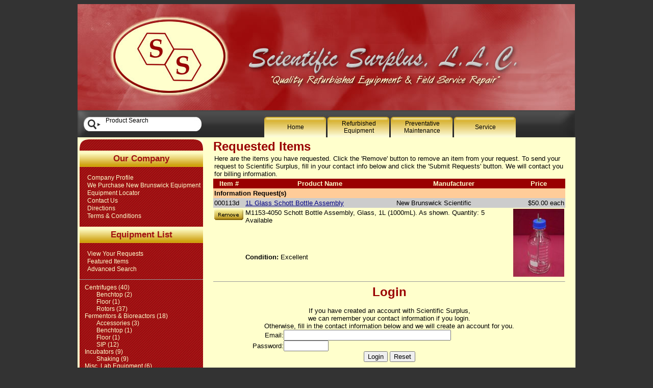

--- FILE ---
content_type: text/html
request_url: http://scientific-surplus.com/requests.asp
body_size: 5340
content:

<script language="javascript" src="../include/client/library.js"></script>



  <!DOCTYPE HTML PUBLIC "-//W3C//DTD HTML 4.01 Transitional//EN"
"http://www.w3.org/TR/html4/loose.dtd">
<html xmlns="http://www.w3.org/1999/xhtml" lang="en-US">
<head>
  <title>Scientific Surplus: We buy, sell and refurbish lab equipment such as 
	fermenters, shakers and centrifuges.</title>
  <meta http-equiv="content-type" content="text/html; charset=utf-8"/>
  <meta name="Author" content="NetProfits Internet Consulting">
  <meta name="description" content="">
  <meta name="keywords" content="">
  <link rel="stylesheet" type="text/css" href="stylesnew.css"/>

  <script language="JavaScript" type="text/JavaScript">
  <!--
    function ClearFormFld(fld) {
     if (fld.value == "Product Search") fld.value = "";
    }
  //-->
  </script>
</head>

<script Language="JavaScript"><!--
function FormValidatorLogin(theForm)
{

  if (theForm.Email.value == "")
  {
    alert("Please enter a value for the \"Email\" field.");
    theForm.Email.focus();
    return (false);
  }

  if (theForm.Email.value.length < 6)
  {
    alert("Please enter at least 6 characters in the \"Email\" field.");
    theForm.Email.focus();
    return (false);
  }

  if (theForm.Email.value.length > 50)
  {
    alert("Please enter at most 50 characters in the \"Email\" field.");
    theForm.Email.focus();
    return (false);
  }

  if (theForm.Password.value == "")
  {
    alert("Please enter a value for the \"Password\" field.");
    theForm.Password.focus();
    return (false);
  }

  if (theForm.Password.value.length < 5)
  {
    alert("Please enter at least 5 characters in the \"Password\" field.");
    theForm.Password.focus();
    return (false);
  }

  if (theForm.Password.value.length > 10)
  {
    alert("Please enter at most 10 characters in the \"Password\" field.");
    theForm.Password.focus();
    return (false);
  }
  return (true);
}
//--></script>

<script Language="JavaScript"><!--
function FormValidator(theForm)
{

  if (theForm.FirstName.value == "")
  {
    alert("Please enter a value for the \"First Name\" field.");
    theForm.FirstName.focus();
    return (false);
  }

  if (theForm.LastName.value == "")
  {
    alert("Please enter a value for the \"Last Name\" field.");
    theForm.LastName.focus();
    return (false);
  }

  if (theForm.Company.value == "")
  {
    alert("Please enter a value for the \"Company\" field.");
    theForm.Company.focus();
    return (false);
  }

  if (theForm.Position.value == "")
  {
    alert("Please enter a value for the \"Position\" field.");
    theForm.Position.focus();
    return (false);
  }

  if (theForm.Email.value == "")
  {
    alert("Please enter a value for the \"Email\" field.");
    theForm.Email.focus();
    return (false);
  }

  if (theForm.Password.value.length < 5)
  {
    alert("Please enter at least 5 characters in the \"Password\" field.");
    theForm.Password.focus();
    return (false);
  }

  if (theForm.Address.value == "")
  {
    alert("Please enter a value for the \"Address\" field.");
    theForm.Address.focus();
    return (false);
  }

  if (theForm.City.value == "")
  {
    alert("Please enter a value for the \"City\" field.");
    theForm.City.focus();
    return (false);
  }

  if (theForm.State.value == "")
  {
    alert("Please enter a value for the \"State\" field.");
    theForm.State.focus();
    return (false);
  }

  if (theForm.Zipcode.value == "")
  {
    alert("Please enter a value for the \"ZipCode\" field.");
    theForm.Zipcode.focus();
    return (false);
  }

  if (theForm.Fax.value == "")
  {
    alert("Please enter a value for the \"Fax\" field.");
    theForm.Fax.focus();
    return (false);
  }
  return (true);
}
//--></script>
  
<body>

<table align="center" border="0" width="975px" id="table1" cellspacing="0" cellpadding="0">
	<tr>
		<td id="banner" colspan="2">
		<img border="0" src="images/bannernew.jpg" width="975" height="208"></td>
	</tr>
	<tr>
		<td id="nav" colspan="3">
      <div align="center" id="topNav">
        <div align="center">
			<table border="0" width="975" id="navTable" cellspacing="0" height="53">
				<tr>
				  <td style="background:url(images/Search.jpg) no-repeat center center;text-align:center;width:250px;">
            <form method="POST" action="prodlist.asp?Cmd=12" name="formsearch">
              <input style="border:0;background-color:transparent;width:35px;height:35px;" type="submit" value=" " id="submit1" name="submit1">
              <input style="border:0;background-color:transparent;font-size:12px;" class="" type="text" id="Search" name="Search" size="25" maxlength="25" value="Product Search" onfocus="ClearFormFld(this);">
            </form>
				  </td>
				  <td style="width:110px"></td>
					<td class="nav1"><a href="default.asp">Home</a></td>
					<td class="nav1"><a href="refurbishedequipment.asp">Refurbished<br>Equipment</a></td>
					<td class="nav1"><a href="preventativemaintenance.asp">Preventative<br>Maintenance</a></td>
					<td class="nav1"><a href="service.asp">Service</a></td>
					<td style="width:110px"></td>
				</tr>
			</table>
		</div>
      </div>
		</td>
	</tr>
	<tr>
		<td id="spaceTop" colspan="2"></td>
	</tr>
	<tr>
		<td id="leftTableCell">
  		<div id="leftCol">
    		<img border="0" src="images/leftcoltop.jpg" width="242" height="22">
    		<div id="leftNav">
      		<h3>Our Company</h3>
          <ul>
            <li><a href="companyprofile.asp">Company Profile</a></li>
            <li><a href="wepurchaseequipment.asp">We Purchase New Brunswick Equipment</a></li>
            <li><a href="equipmentrequest.asp">Equipment Locator</a></li>
            <li><a href="contactus.asp">Contact Us</a></li>
            <li><a href="directions.asp">Directions</a></li>
            <li><a href="terms.asp">Terms &amp; Conditions</a></li>
          </ul>

          <!-- tblstart.htm - page title & left nav bar and start content cell -->
          <!-- set the page title in sPgTitle variable before this include file for displaying correct nav bar -->
          
          <h3>Equipment List</h3>
          <ul>
            
            <li><a href="requests.asp">View Your Requests</a></li>
            
            <li><a href="prodlist.asp?Cmd=11">Featured Items</a></li>
            <li><a href="search.asp">Advanced Search</a></li>
            <!--
    		    <li><a href="requests.asp?List=1">
    		    Hide 
    		    Equipment List</a></li>
    		    -->
          </ul>
          <hr size=1>
            <div style="margin-left: 10px;">
            <table border="0" width="100%" cellspacing="0" cellpadding="0">
              <tr>
                <td width="20"><img border="0" src="images/is_single_pixel_gif.gif" width="1" height="1"></td>
                <td width="180"><img border="0" src="images/is_single_pixel_gif.gif" width="1" height="1"></td>
              </tr>
              
                <tr>
                
                <td onclick="document.location='prodlist.asp?CID=10&Cat=Centrifuges'" onMouseOver="document.all.CatCell1.className='btnHilited'" onMouseOut="document.all.CatCell1.className='btnNormal'" ID="CatCell1" class=btnNormal colspan=2>
                  <a class=linknormal href="prodlist.asp?CID=10&Cat=Centrifuges">Centrifuges (40)</a>
                </td>
                </tr>
                
                <tr>
                <td></td>
                <td onclick="document.location='prodlist.asp?CID=10&Cat=Centrifuges&SID=31&SubCat=Benchtop'" onMouseOver="document.all.CatCell2.className='btnHilited'" onMouseOut="document.all.CatCell2.className='btnNormal'" ID="CatCell2" class=btnNormal >
                  <a class=linknormal href="prodlist.asp?CID=10&Cat=Centrifuges&SID=31&SubCat=Benchtop">Benchtop (2)</a>
                </td>
                </tr>
                
                <tr>
                <td></td>
                <td onclick="document.location='prodlist.asp?CID=10&Cat=Centrifuges&SID=32&SubCat=Floor'" onMouseOver="document.all.CatCell3.className='btnHilited'" onMouseOut="document.all.CatCell3.className='btnNormal'" ID="CatCell3" class=btnNormal >
                  <a class=linknormal href="prodlist.asp?CID=10&Cat=Centrifuges&SID=32&SubCat=Floor">Floor (1)</a>
                </td>
                </tr>
                
                <tr>
                <td></td>
                <td onclick="document.location='prodlist.asp?CID=10&Cat=Centrifuges&SID=34&SubCat=Rotors'" onMouseOver="document.all.CatCell4.className='btnHilited'" onMouseOut="document.all.CatCell4.className='btnNormal'" ID="CatCell4" class=btnNormal >
                  <a class=linknormal href="prodlist.asp?CID=10&Cat=Centrifuges&SID=34&SubCat=Rotors">Rotors (37)</a>
                </td>
                </tr>
                
                <tr>
                
                <td onclick="document.location='prodlist.asp?CID=8&Cat=Fermentors+%26+Bioreactors'" onMouseOver="document.all.CatCell5.className='btnHilited'" onMouseOut="document.all.CatCell5.className='btnNormal'" ID="CatCell5" class=btnNormal colspan=2>
                  <a class=linknormal href="prodlist.asp?CID=8&Cat=Fermentors+%26+Bioreactors">Fermentors & Bioreactors (18)</a>
                </td>
                </tr>
                
                <tr>
                <td></td>
                <td onclick="document.location='prodlist.asp?CID=8&Cat=Fermentors+%26+Bioreactors&SID=40&SubCat=Accessories'" onMouseOver="document.all.CatCell6.className='btnHilited'" onMouseOut="document.all.CatCell6.className='btnNormal'" ID="CatCell6" class=btnNormal >
                  <a class=linknormal href="prodlist.asp?CID=8&Cat=Fermentors+%26+Bioreactors&SID=40&SubCat=Accessories">Accessories (3)</a>
                </td>
                </tr>
                
                <tr>
                <td></td>
                <td onclick="document.location='prodlist.asp?CID=8&Cat=Fermentors+%26+Bioreactors&SID=31&SubCat=Benchtop'" onMouseOver="document.all.CatCell7.className='btnHilited'" onMouseOut="document.all.CatCell7.className='btnNormal'" ID="CatCell7" class=btnNormal >
                  <a class=linknormal href="prodlist.asp?CID=8&Cat=Fermentors+%26+Bioreactors&SID=31&SubCat=Benchtop">Benchtop (1)</a>
                </td>
                </tr>
                
                <tr>
                <td></td>
                <td onclick="document.location='prodlist.asp?CID=8&Cat=Fermentors+%26+Bioreactors&SID=32&SubCat=Floor'" onMouseOver="document.all.CatCell8.className='btnHilited'" onMouseOut="document.all.CatCell8.className='btnNormal'" ID="CatCell8" class=btnNormal >
                  <a class=linknormal href="prodlist.asp?CID=8&Cat=Fermentors+%26+Bioreactors&SID=32&SubCat=Floor">Floor (1)</a>
                </td>
                </tr>
                
                <tr>
                <td></td>
                <td onclick="document.location='prodlist.asp?CID=8&Cat=Fermentors+%26+Bioreactors&SID=38&SubCat=SIP'" onMouseOver="document.all.CatCell9.className='btnHilited'" onMouseOut="document.all.CatCell9.className='btnNormal'" ID="CatCell9" class=btnNormal >
                  <a class=linknormal href="prodlist.asp?CID=8&Cat=Fermentors+%26+Bioreactors&SID=38&SubCat=SIP">SIP (12)</a>
                </td>
                </tr>
                
                <tr>
                
                <td onclick="document.location='prodlist.asp?CID=13&Cat=Incubators'" onMouseOver="document.all.CatCell10.className='btnHilited'" onMouseOut="document.all.CatCell10.className='btnNormal'" ID="CatCell10" class=btnNormal colspan=2>
                  <a class=linknormal href="prodlist.asp?CID=13&Cat=Incubators">Incubators (9)</a>
                </td>
                </tr>
                
                <tr>
                <td></td>
                <td onclick="document.location='prodlist.asp?CID=13&Cat=Incubators&SID=35&SubCat=Shaking'" onMouseOver="document.all.CatCell11.className='btnHilited'" onMouseOut="document.all.CatCell11.className='btnNormal'" ID="CatCell11" class=btnNormal >
                  <a class=linknormal href="prodlist.asp?CID=13&Cat=Incubators&SID=35&SubCat=Shaking">Shaking (9)</a>
                </td>
                </tr>
                
                <tr>
                
                <td onclick="document.location='prodlist.asp?CID=12&Cat=Misc%2E+Lab+Equipment'" onMouseOver="document.all.CatCell12.className='btnHilited'" onMouseOut="document.all.CatCell12.className='btnNormal'" ID="CatCell12" class=btnNormal colspan=2>
                  <a class=linknormal href="prodlist.asp?CID=12&Cat=Misc%2E+Lab+Equipment">Misc. Lab Equipment (6)</a>
                </td>
                </tr>
                
                <tr>
                <td></td>
                <td onclick="document.location='prodlist.asp?CID=12&Cat=Misc%2E+Lab+Equipment&SID=40&SubCat=Accessories'" onMouseOver="document.all.CatCell13.className='btnHilited'" onMouseOut="document.all.CatCell13.className='btnNormal'" ID="CatCell13" class=btnNormal >
                  <a class=linknormal href="prodlist.asp?CID=12&Cat=Misc%2E+Lab+Equipment&SID=40&SubCat=Accessories">Accessories (5)</a>
                </td>
                </tr>
                
                <tr>
                <td></td>
                <td onclick="document.location='prodlist.asp?CID=12&Cat=Misc%2E+Lab+Equipment&SID=44&SubCat=Other+Misc%2E+Items'" onMouseOver="document.all.CatCell14.className='btnHilited'" onMouseOut="document.all.CatCell14.className='btnNormal'" ID="CatCell14" class=btnNormal >
                  <a class=linknormal href="prodlist.asp?CID=12&Cat=Misc%2E+Lab+Equipment&SID=44&SubCat=Other+Misc%2E+Items">Other Misc. Items (1)</a>
                </td>
                </tr>
                
                <tr>
                
                <td onclick="document.location='prodlist.asp?CID=9&Cat=Shakers%2FMixers'" onMouseOver="document.all.CatCell15.className='btnHilited'" onMouseOut="document.all.CatCell15.className='btnNormal'" ID="CatCell15" class=btnNormal colspan=2>
                  <a class=linknormal href="prodlist.asp?CID=9&Cat=Shakers%2FMixers">Shakers/Mixers (12)</a>
                </td>
                </tr>
                
                <tr>
                <td></td>
                <td onclick="document.location='prodlist.asp?CID=9&Cat=Shakers%2FMixers&SID=31&SubCat=Benchtop'" onMouseOver="document.all.CatCell16.className='btnHilited'" onMouseOut="document.all.CatCell16.className='btnNormal'" ID="CatCell16" class=btnNormal >
                  <a class=linknormal href="prodlist.asp?CID=9&Cat=Shakers%2FMixers&SID=31&SubCat=Benchtop">Benchtop (11)</a>
                </td>
                </tr>
                
                <tr>
                
                <td onclick="document.location='prodlist.asp?CID=24&Cat=Water+Baths'" onMouseOver="document.all.CatCell17.className='btnHilited'" onMouseOut="document.all.CatCell17.className='btnNormal'" ID="CatCell17" class=btnNormal colspan=2>
                  <a class=linknormal href="prodlist.asp?CID=24&Cat=Water+Baths">Water Baths (4)</a>
                </td>
                </tr>
                
                <tr>
                <td></td>
                <td onclick="document.location='prodlist.asp?CID=24&Cat=Water+Baths&SID=46&SubCat=Shaking+Water+Bath'" onMouseOver="document.all.CatCell18.className='btnHilited'" onMouseOut="document.all.CatCell18.className='btnNormal'" ID="CatCell18" class=btnNormal >
                  <a class=linknormal href="prodlist.asp?CID=24&Cat=Water+Baths&SID=46&SubCat=Shaking+Water+Bath">Shaking Water Bath (4)</a>
                </td>
                </tr>
                
            </table>
            </div>
          
        </div>
      </div>
		</td>

		<td id="content">
       <h1>Requested Items</h1>

   <table border="0" cellpadding="2" cellspacing="0" width="100%">
     <tr>
       <td colspan="4">
         Here are the items you have requested. Click the &#39;Remove&#39; button to 
			remove an item from your request. To send your request to Scientific 
			Surplus, fill in your contact info below and click the &#39;Submit 
			Requests&#39; button. We will contact you for billing information.
       </td>
     </tr>
     <tr>
       <th>Item #</th>
       <th>Product Name</th>
       <th>Manufacturer</th>
       <th width="100">Price</th>
     </tr>

     
         <tr class="cellSubHead">
           <td colspan="4"><div class="textSubHead">
           
           Information Request(s)
           
           </div>
           </td>
         </tr>
         
      <tr class="RowColor2">
		    <td>000113d</td>
		    <td><a href="prodlist.asp?Cmd=2&amp;ProductID=919">1L Glass Schott Bottle Assembly</a></td>
		    <td>New Brunswick Scientific</td>
        
        <td width="100" align="right">$50.00 each</td>
        
	    </tr>

      <tr class="RowColor1">
		   <td valign="top"><a href="javascript:confirmdelete('1051808');"><img src="images/btnRemove.gif" border="0" alt="Remove" WIDTH="57" HEIGHT="22"></a></td>
		   <td colspan="2" valign="top">M1153-4050 Schott Bottle Assembly, Glass, 1L (1000mL). As shown.

Quantity: 5 Available</td>
       <td rowspan="2" align="right" width="100">
       
       <img border="0" Src="images/products/919tn.jpg">
       
       </td>
	    </tr>

      <tr class="RowColor1">
		   <td>&nbsp;</td>
		   <td valign="top"><b>Condition:</b> Excellent</td>
		   <td>&nbsp;</td>
		  </tr>
	    
   </table>

  
  <form action="requests.asp?cmd=5" method="post" name="formLogin" onsubmit="return FormValidatorLogin(this)">
  <table cellpadding="0" cellspacing="0" width="100%">
    <tr>
		  <td align="center" colspan="2"><hr size="1"></td>
		</tr>
    <tr>
		  <td align="center" colspan="2">
		    <div class="textTitle">Login</div><br>If you have created an account 
			with Scientific Surplus,<br>we can remember your contact information 
			if you login.<br>Otherwise, fill in the contact information below 
			and we will create an account for you.
		  </td>
		</tr>
    <tr>
      <td width="100%" align="center" colspan="2"></td>
    </tr>
    <tr>
      <td width="20%" align="right"><p>Email:</p></td>
      <td width="80%"><input class="fldfont" type="text" name="Email" size="40" tabindex="1" maxlength="50" value=""></td>
    </tr>
    <tr>
      <td width="20%" align="right"><p>Password:</p></td>
      <td width="80%"><input class="fldfont" type="password" name="Password" size="10" tabindex="2" maxlength="10"></td>
    </tr>
    <tr>
      <td width="100%" colspan="2" align="center">
        <input type="submit" value="Login" name="B1"> <input type="reset" value="Reset" name="B2">
      </td>
    </tr>
  </table>
  </form>
  
    <form action="requests.asp?cmd=4&CustomerID=" method="post" name="form" onsubmit="return FormValidator(this)">
    <table cellpadding="0" cellspacing="0" width="100%">
      <tr>
  		  <td align="center" colspan="2"><hr size="1"></td>
  		</tr>
      <tr>
  		  <td align="center" colspan="2"><div class="textTitle">Contact 
			Information</div></td>
  		</tr>
    
  		  <tr>
  		    <td align="right">First Name:</td>
  		    <td><input class="fldfont" type="text" id="FirstName" name="FirstName" size="40" maxlength="50"></td>
  		  </tr>
        
  		  <tr>
  		    <td align="right">Last Name:</td>
  		    <td><input class="fldfont" type="text" id="LastName" name="LastName" size="40" maxlength="50"></td>
  		  </tr>
        
  		  <tr>
  		    <td align="right">Company:</td>
  		    <td><input class="fldfont" type="text" id="Company" name="Company" size="40" maxlength="50"></td>
  		  </tr>
        
  		  <tr>
  		    <td align="right">Position:</td>
  		    <td><input class="fldfont" type="text" id="Position" name="Position" size="40" maxlength="50"></td>
  		  </tr>
        
  		  <tr>
  		    <td align="right">Email:</td>
  		    <td><input class="fldfont" type="text" id="Email" name="Email" size="40" maxlength="50"></td>
  		  </tr>
        
  		  <tr>
  		    <td align="right">Password:</td>
  		    <td><input class="fldfont" type="password" id="Password" name="Password" size="10" maxlength="10"></td>
  		  </tr>
        
  		  <tr>
  		    <td align="right">Address:</td>
  		    <td><input class="fldfont" type="text" id="Address" name="Address" size="40" maxlength="50"></td>
  		  </tr>
        
  		  <tr>
  		    <td align="right">City:</td>
  		    <td><input class="fldfont" type="text" id="City" name="City" size="30" maxlength="30"></td>
  		  </tr>
        
  		  <tr>
  		    <td align="right">State:</td>
  		    <td><input class="fldfont" type="text" id="State" name="State" size="2" maxlength="2"></td>
  		  </tr>
        
  		  <tr>
  		    <td align="right">Zipcode:</td>
  		    <td><input class="fldfont" type="text" id="Zipcode" name="Zipcode" size="10" maxlength="10"></td>
  		  </tr>
        
  		  <tr>
  		    <td align="right">Country:</td>
  		    <td><input class="fldfont" type="text" id="Country" name="Country" size="40" maxlength="50"></td>
  		  </tr>
        
  		  <tr>
  		    <td align="right">Phone:</td>
  		    <td><input class="fldfont" type="text" id="Phone" name="Phone" size="15" maxlength="15"></td>
  		  </tr>
        
  		  <tr>
  		    <td align="right">Fax:</td>
  		    <td><input class="fldfont" type="text" id="Fax" name="Fax" size="15" maxlength="15"></td>
  		  </tr>
        
  		  <tr>
  		    <td align="right"></td>
  		    <td><input type="checkbox" id="SendInfo" name="SendInfo" value="true">Send 
			me emails for updates to Scientific-Surplus.</td>
  		  </tr>
  		  
  		  <tr>
  		    <td></td>
  		    <td><input type="hidden" id="LastVisitDate" name="LastVisitDate"></td>
  		  </tr>
  
        
  		  <tr>
  		    <td></td>
  		    <td><input type="hidden" id="LastOrderDate" name="LastOrderDate"></td>
  		  </tr>
  
        
  		  <tr>
  		    <td></td>
  		    <td><input type="hidden" id="Exported" name="Exported"></td>
  		  </tr>
  
        
      <tr>
        <td colspan="2" align="center">
          <input type="hidden" id="CustomerID" name="CustomerID">
          <input type="submit" value="Submit Requests" id="btnSave" name="btnSave">
          <input type="button" value="Cancel" id="btnCancel" name="btnCancel" onClick="document.location='requests.asp';">
        </td>
      </tr>
    </table>
    </form>
    <!-- search form -->
</tr>
	<tr>
		<td id="spaceBottom" colspan="2"></td>
	</tr>
	<tr>
		<td id="footer" colspan="2">
			<table border="0" width="100%" cellpadding="0" id="footer">
			  <tr>
			    <td colspan="4"><div class="footerTitle">Scientific Surplus, LLC</div></td>
			  </tr>
			  <tr>
			    <td width="54"><img src="images/cclogos.gif" width="50" height="63"><br>
          <a title="Click for the Business Review of Scientific Surplus LLC, a Laboratory Equipment & Supplies in Hillsborough NJ" href="https://www.bbb.org/new-jersey/business-reviews/laboratory-equipment-and-supplies/scientific-surplus-llc-in-hillsborough-nj-90091588#sealclick"><img alt="Click for the BBB Business Review of this Laboratory Equipment & Supplies in Hillsborough NJ" style="border: 0;" src="https://seal-newjersey.bbb.org/seals/black-seal-96-50-whitetxt-scientificsurplusllc-90091588.png" /></a>
          </td>
			    <td width="300">
			      Main Office:<br>
			      15 Ilene Court &bull; Building 12 &bull; Unit 17&amp;18<br>
			      Hillsborough, NJ 08844<br>
			      Phone: (908)281-9991  Fax: (908)281-9561
			    </td>
			    <td width="301">
			      Massachusetts Office:<br>
			      9 Noela Ave<br>
			      Pelham, NH 03076<br>
			      Phone: (978)686-9493  Fax: (603)635-0307
			    </td>
          <td width="154">
            <a href="https://selectgcr.com/our-services/customer-assistance-program/sam-registration-and-renewal/" target="_blank"><img src="https://selectgcr.com/wp-content/uploads/2018/07/SelectGCR_SAM_Certified_Logo.png" width="150px"/></a> 
          </td>
			  </tr>
			  <tr>
			    <td colspan="4">Email: <a href="/cdn-cgi/l/email-protection#95fcfbf3fad5e6f6fcf0fbe1fcf3fcf6b8e6e0e7e5f9e0e6bbf6faf8"><span class="__cf_email__" data-cfemail="2a43444c456a5949434f445e434c434907595f585a465f5904494547">[email&#160;protected]</span></a> | Copyright 
				&copy; 2000, Scientific Surplus, LLC
        </td>
			  </tr>
			</table>	
		</td>
	</tr>
</table>

  <script data-cfasync="false" src="/cdn-cgi/scripts/5c5dd728/cloudflare-static/email-decode.min.js"></script><script defer src="https://static.cloudflareinsights.com/beacon.min.js/vcd15cbe7772f49c399c6a5babf22c1241717689176015" integrity="sha512-ZpsOmlRQV6y907TI0dKBHq9Md29nnaEIPlkf84rnaERnq6zvWvPUqr2ft8M1aS28oN72PdrCzSjY4U6VaAw1EQ==" data-cf-beacon='{"version":"2024.11.0","token":"cd004ea9fc174ef5adec5baa24e0c719","r":1,"server_timing":{"name":{"cfCacheStatus":true,"cfEdge":true,"cfExtPri":true,"cfL4":true,"cfOrigin":true,"cfSpeedBrain":true},"location_startswith":null}}' crossorigin="anonymous"></script>
</body>
  </html>


--- FILE ---
content_type: text/css
request_url: http://scientific-surplus.com/stylesnew.css
body_size: 1728
content:
body {
	font-family: Verdana, Arial, sans-serif;
	font-size: 11px;
	color: #000000;
	text-align: left;
	background-color: #333333;
}

H1
{
    COLOR: #990000;
    FONT-FAMILY: Verdana, Tahoma, Helvetica;
    FONT-SIZE: 18pt;
    margin-bottom:0px;
}

H2
{
    COLOR: #990000;
    FONT-FAMILY: Verdana, Tahoma, Helvetica;
    FONT-SIZE: 14pt
}

h3 {
	font-size: 17px;
	font-weight: bold;
	color: #A01010;
	text-align: center;
	margin: 0px;
	line-height: 32px;
	line-width: 242px;
	background: url("images/h3bg.jpg") no-repeat;
}

H4
{
    COLOR: #000080;
    FONT-FAMILY: Trebuchet MS, Arial, Helvetica;
    FONT-SIZE: 8pt;
    FONT-WEIGHT: bold
}
P
{
    COLOR: #000000;
    FONT-FAMILY: Verdana, Tahoma, Helvetica;
    FONT-SIZE: 10pt
}
TH
{
    BACKGROUND-COLOR: #990000;
    COLOR: #ffffcc;
    FONT-FAMILY: Verdana, Arial, Helvetica;
    FONT-SIZE: 10pt;
    FONT-WEIGHT: bold
}
TD
{
    COLOR: #000000;
    FONT-FAMILY: Verdana, Tahoma, Helvetica;
    FONT-SIZE: 10pt
}
LI
{
    FONT-FAMILY: Verdana, Tahoma, Arial, Helvetica;
    FONT-SIZE: 10pt
}
HR
{
    COLOR: #ff0000
}


A {
	COLOR: #000080;
	FONT-FAMILY: Verdana, Arial, Helvetica;
	FONT-SIZE: 10pt;
	TEXT-DECORATION: underline;
}

A:hover
{
    COLOR: #990000;
    FONT-FAMILY: Verdana, Arial, Helvetica;
    FONT-SIZE: 10pt;
    TEXT-DECORATION: underline
}

#navTable {

}

.nav1 {
	width: 121px;
	margin-right: 1px;
	text-align: center;
	padding-top: 15px;
	background: url("images/navtab.jpg") no-repeat;
}

/*

#nav ul li {
	display: inline;
  	list-style-type: none;
  	padding-left: 15px; 	
  	text-align: right;
}

*/

#navTable a:link {
	color: #000000;
	font-family: Verdana, Arial, Helvetica;
	font-size: 12px;
	text-decoration: none;
}

#navTable a:visited {
	color: #000000;
	font-family: Verdana, Arial, Helvetica;
	font-size: 12px;
	text-decoration: none;
}

#navTable a:hover {
	color: #000000;
	font-family: Verdana, Arial, Helvetica;
	font-size: 12px;
	text-decoration: underline;
}

#leftNav a:link {
	COLOR: #ffffcc;
	FONT-FAMILY: Verdana, Arial, Helvetica;
	FONT-SIZE: 12px;
	TEXT-DECORATION: none;
}

#leftNav a:visited {
	COLOR: #ffffcc;
	FONT-FAMILY: Verdana, Arial, Helvetica;
	FONT-SIZE: 12px;
	TEXT-DECORATION: none;
}

#leftNav a:hover {
	BACKGROUND-COLOR: #cc0000;
	COLOR: #ffffcc;
	FONT-FAMILY: Verdana, Arial, Helvetica;
	FONT-SIZE: 12px;
	TEXT-DECORATION: none;
}

#leftNav ul {
  LIST-STYLE-TYPE: none;
  margin-left:10px;
  padding-left:5px;
}

#banner {

}

#nav {
	background: url("images/navbg.jpg") no-repeat;
	height: 53px;
}

#spaceTop {
	height:4px;
	background-color: #FFFFCC;
}

#spaceLeft {
	width:4px;
	background-color: #FFFFCC;
}

#leftTableCell {
	padding-left: 4px;
	background-color: #FFFFCC;
	vertical-align:top;
}

#leftCol {
	width:242px;
	background: url("images/leftcolbg.jpg") repeat;
	vertical-align:top;
	color: #FFFFCC;
}

#content {
	padding: 0 20px 20px 20px;
	background-color: #FFFFCC;
	vertical-align: top;
	width:690px;
}

#spaceBottom {
	height:4px;
	background-color: #FFFFCC;
}

#footer {
	/*background: url("images/footerbg.jpg") no-repeat;*/
	height: 93px;
	text-align: center;
}

#footer td {
	font-size: 11px;
	text-align: center;
    color: #cccccc;
    padding-bottom: 4px;
}

#footer a:link, #footer a:visited {
	text-decoration: underline;			
	font-size: 11px;
	color: #cccccc;
}

#footer a:hover {
	color: #ffffff;
	text-decoration: none;
}


.linknormal
{
    COLOR: #ffffcc;
    CURSOR: hand;
    FONT-FAMILY: Verdana, Arial, Helvetica;
    FONT-SIZE: 10pt;
    /*FONT-WEIGHT: bold;*/
    TEXT-DECORATION: none
}
.linknormal:hover
{
    BACKGROUND-COLOR: #cc0000;
    COLOR: #ffffcc;
    FONT-FAMILY: Verdana, Arial, Helvetica;
    FONT-SIZE: 10pt;
    /*FONT-WEIGHT: bold;*/
    TEXT-DECORATION: none
}
.linkselected
{
    COLOR: #990000;
    FONT-FAMILY: Verdana, Arial, Helvetica;
    FONT-SIZE: 10pt;
    FONT-WEIGHT: bold;
    TEXT-DECORATION: none
}
.cellTitle
{
    BACKGROUND-COLOR: #ffffcc
}
.textTitle
{
    COLOR: #990000;
    FONT-FAMILY: Verdana, Verdana, Helvetica;
    FONT-SIZE: 18pt;
    FONT-WEIGHT: bold
}
.textSubTitle
{
    COLOR: #993300;
    FONT-FAMILY: Verdana, Verdana, Helvetica;
    FONT-SIZE: 10pt;
    FONT-WEIGHT: bold
}
.cellNavCol
{
    BACKGROUND-COLOR: #990000;
    COLOR: #ffffff
}
.cellDivider
{
    BACKGROUND-COLOR: #ffffcc
}
.cellNavNoBdr
{
    BACKGROUND-COLOR: #990000
}
.btnNormal
{
    /*BACKGROUND-COLOR: #990000;*/
    CURSOR: hand
}
.btnSelected
{
    BACKGROUND-COLOR: #ffffcc
}
.btnHilited
{
    BACKGROUND-COLOR: #cc0000;
    CURSOR: hand
}
.textContactInfo
{
    FONT-FAMILY: Tahoma, Arial, Helvetica;
    FONT-SIZE: 8pt
}
.RowColor1
{
    BACKGROUND-COLOR: #ffffcc;
    COLOR: #000000;
    FONT-FAMILY: Tahoma, Arial, Helvetica;
    FONT-SIZE: 10pt
}
.RowColor2
{
    BACKGROUND-COLOR: #cccccc;
    COLOR: #000000;
    FONT-FAMILY: Tahoma, Arial, Helvetica;
    FONT-SIZE: 10pt
}
.fldfont
{
    FONT-FAMILY: Courier New, Courier;
    FONT-SIZE: 10pt
}
.cellSubHead
{
    BACKGROUND-COLOR: #ffcc99
}
.textSubHead
{
    COLOR: #000000;
    FONT-FAMILY: Verdana, Arial, Helvetica;
    FONT-SIZE: 10pt;
    FONT-WEIGHT: bold
}
.textTitleLite
{
    COLOR: #ffffcc;
    FONT-SIZE: 12pt;
    FONT-WEIGHT: bold
}

#scrollup {
  position: relative;
  overflow: hidden;
/*  border: 1px solid #000; */
  height: 70px;
  width: 680px
}

#scrollup2 {
  position: relative;
  overflow: hidden;
/*  border: 1px solid #000; */
  height: 150px;
  width: 680px
}

.headline, .headline2 {
  position: absolute;
  top: 250px;
  left: 5px;
  height: 50px;
  width:670px;
}

#rotatingImg {
	width:665px;
	height:315px;
	overflow: hidden;
}

--- FILE ---
content_type: application/javascript
request_url: http://scientific-surplus.com/include/client/library.js
body_size: 3521
content:
//-----------------------------------------------------------------------------

function LoadField(field, value){
 if ((field.type=='text') || (field.type=='textarea') ||(field.type=='hidden') ||(field.type=='password'))
  field.value=value;
 else if (field.type=='select-one') {
    selectItem(field, value);
 }
 else if (field.type=='checkbox'){
  field.checked = ('False'!=value);
 }
 else {
  selectRadio(field, value);
 }
}

//-----------------------------------------------------------------------------

function selectRadio(field,value) {
 for (idx=0;idx<field.length;idx++) {
   if (field[idx].value==value) {
     field[idx].checked = true;
     break;
   }
   else
     field[idx].checked = false;
  }     
}

//-----------------------------------------------------------------------------
function selectItem(field,value) {
 for (idx=0;idx<field.length;idx++) {
   if (field[idx].value==value) {
     field[idx].selected = true;
     break;
   }
   else
     field[idx].selected = false;
  }     
}

//-----------------------------------------------------------------------------

function integerBlur(field) {
	if (!intCheck(field.value)) {
	 alert(field.value + ' is not a valid whole number.\nPlease re-enter a new value.');
	 field.focus(); 	
	}
}

//-----------------------------------------------------------------------------

function intCheck (strValue) {
	// if there is a negative sign (dash) after the 1st char it is not valid
	if (strValue.indexOf('-') >= 0)
		if (strValue.indexOf('-') != 0)
			return false;
		else
			strValue = strValue.substring(1);
	
	// if there are comma's in the value then tack one on the end 
	//  and make sure the fitst starts in the 4th position
	if (strValue.indexOf(',') > -1){
		strValue = strValue + ','; 
		while ((strValue.indexOf(',') > -1) && (strValue.indexOf(',') < 3))
			strValue = '0' + strValue;
	}

	// check each character to make sure they are valid
	for (var i = 0; i < strValue.length; i++) {
		// if the char is a comma make sure it is in a valid position
		if (strValue.charAt(i) == ',') {
			if (((i+1)%4) != 0)
				return false;
		}
		else
			// if the character is not a number it fails check
			if (isNaN(strValue.charAt(i)))
				return false;
	}
	return true;
}

//-----------------------------------------------------------------------------

function floatBlur(field) {
	if (!floatCheck(field.value)) {
	 alert(field.value + ' is not a valid real number.\nPlease re-enter a new value.');
	 field.focus(); 	
	}
}

//-----------------------------------------------------------------------------

function floatCheck (strValue) {
	// if there is more than one decimal in the number it is not valid
	if (strValue.indexOf('.') != strValue.lastIndexOf('.'))
		return false;
	
	// why replicate code? remove the decimal and pass it to the incheck routine
	if (strValue.indexOf('.') > -1)
		if (strValue.indexOf('.') == 0)
			strValue = strValue.substring(1);
		else {
			var strTemp = strValue.substring(0, strValue.indexOf('.')) + strValue.substring(strValue.indexOf('.')+1);
			strValue = strTemp;
		}
	return intCheck(strValue);
}

//-----------------------------------------------------------------------------

function floatCurrency() {
	if (!currencyCheck(this.value)) {
	 alert(this.value + ' is not a valid currency amount.\nPlease re-enter a new amount.');
	 this.focus(); 	
	}
}

//-----------------------------------------------------------------------------

function currencyCheck (strValue) {
	// make sure there is only one $ (if any) and it is 1st char
	if ((strValue.indexOf('$') != strValue.lastIndexOf('$')) || (strValue.indexOf('$') > 0))
		return false;
	if (strValue.indexOf('$') == 0)
		strValue = strValue.substring(1);
		
	// why replicate code? remove the decimal and pass it to the floatcheck routine
	return floatCheck(strValue);
}

//-----------------------------------------------------------------------------

function dateCheck (field) {
	if (!isDate(field.value)){
		alert(field.value + ' is not a valid date.\nPlease re-enter the date in mm/dd/yyyy format.');
		field.focus(); 	
	}
}

//=================================================================
// maxFebDays
//	Parameters: y = Year. Must be full year (yyyy). 
//
//	returns: 28 or 29
//
// Notes: Function is only valid back to 1582 due to calander changes prior to this date
//=================================================================
function maxFebDays(y) {
	var numDays = 28;
	// Leapyear check.. If year is not a century and is divisibe by 4, or
	//	if year is a century and is divisible by 400 (so 1900 was NOT a leap year)
	if (y%4 == 0) {
		numDays = 29;
		if (y%100 == 0) {
			numDays = 28;
			if (y%400 == 0) {
				numDays = 29;
			}
		}
	}
	return numDays;
}

//=================================================================
// isLeapYear
//	Parameters: y = Year. Must be full year (yyyy). 
//
//	returns: true/false
//
// Notes: Function is only valid back to 1582 due to calander changes prior to this date
//=================================================================
function isLeapYeay(y){
	return (maxFebDays==29);
}

//=================================================================
// isDate
//	Parameters: chkDate = The date to check in mm/dd/[yy]yy format. 
//
//	returns: true/false
//
// Notes: If yy is 00-84, 2000-2084 is assumed. If the yy is 85-99, 1985-1999 is assumed.
//			I chose not to use the Javascript Date object because of some odd behavior
//			when parsing out invalid dates.
//=================================================================
function isDate(chkDate){
	// No date Entered return
	if (chkDate.length==0)
		return true;
		
    // Set the default date delimiter
    var chrDelimiter = '/';
    if (chkDate.indexOf('-')!=-1)
      chrDelimiter = '-';
    else 
      if (chkDate.indexOf('.')!=-1)
        chrDelimiter = '.';
	var slash1 = chkDate.indexOf(chrDelimiter);
	var slash2 = chkDate.indexOf(chrDelimiter, slash1+1);

	// !=2 slashes means it is not a valid date
	if ( (slash1==-1)||(slash2==-1)||(chkDate.indexOf(chrDelimiter, slash2+1)!=-1))
		return false;

	// figure out the month, day and year
	var sm = chkDate.substring(0, slash1);
	var sd = chkDate.substring(slash1+1, slash2);
	var sy = chkDate.substring(slash2+1, chkDate.length);
	// if any is not a valid # skip out
	if (isNaN(sm)||isNaN(sd)||isNaN(sy))
		return false;
	var m = eval(sm);
	var d = eval(sd);
	var y = eval(sy);
	
	if (y<85)
		y = y + 2000;
	else
		if (y<100)
			y = y + 1900;
		
	// validate the basic values: 31 day months and years, 30 day months and leap year 
	if ((m<1)||(m>12)||(d<1)||(d>31)||(y<1582)||(y>2300) ||
		(((m==4)||(m==6)||(m==9)||(m==11)) && (d==31)) ||
		((m==2)&&(d>maxFebDays(y))))
		return false;

	return true;
}

//-----------------------------------------------------------------------------

function emailCheck(field) {
// checks if the e-mail address is valid
var emailStr = field.value;
if (emailStr.length == 0) return true;
var emailPat = /^(\".*\"|[A-Za-z]\w*)@(\[\d{1,3}(\.\d{1,3}){3}]|[A-Za-z]\w*(\.[A-Za-z]\w*)+)$/;
var matchArray = emailStr.match(emailPat);
if (matchArray == null) {
	alert("Your email address seems incorrect.  Please try again (check the '@' and '.'s in the email address)");
	field.focus();
	return false;
	}
// make sure the IP address domain is valid
var IPArray = matchArray[2].match(/^\[(\d{1,3})\.(\d{1,3})\.(\d{1,3})\.(\d{1,3})\]$/);
if (IPArray != null) {
for (var i=1;i<=4;i++) {
if (IPArray[i]>255) {
alert("Destination IP address is invalid!")
field.focus();
return false;
      }
   }
}
return true;
}

//-----------------------------------------------------------------------------

function Left(string,len) {
  return string.substr(0,len);
}

//-----------------------------------------------------------------------------

function Right(string,len) {
  return string.substring(string.length-len);
}

//-----------------------------------------------------------------------------

function Mid(string,start,len) {
  return string.substr(start-1,len);
}

//-----------------------------------------------------------------------------

function ValidPhone(field) {
 // assume a valid phone #
  var bValid  = true;
  var sPhoneNum = field.value;
  switch(sPhoneNum.length) {
  
    // phone number without area code:  no dashes
    case 7:
      sPhoneNum = Left(sPhoneNum,3) + "-" + Right(sPhoneNum,4);
      break;
      
    // it's a manual phonenumber and it's okay:  no area code
    case 8:
      if (Mid(sPhoneNum,4,1) != '-') bValid = false;
      break;
      
    // phone number with area code:  no dashes
    case 10:
      sPhoneNum = Left(sPhoneNum,3) + '-' + Mid(sPhoneNum,4,3) + '-' + Right(sPhoneNum,4);
      break;

    // it's a manual phonenumber and it's okay:  includes area code
    case 12:
      if (Mid(sPhoneNum,8,1) != '-') bValid = false;
      if (Mid(sPhoneNum,4,1) != '-') bValid = false;
      break;
    
    // ok if it is blank  
    case 0:
      break;
    //  everything else is invalid
    default:
      bValid = false;
  }

  if (bValid) { 
    field.value = sPhoneNum;
  }
  else {
    alert('Please enter a valid phone number in the format xxx-xxx-xxxx or xxx-xxxx.');
    field.focus();
  }
  
  return bValid;
} //ValidPhone

//-----------------------------------------------------------------------------

function ValidSSN(field) {
  // assume it is a valid social security number
  var bValid = true;
  var sSocSecNum = field.value;

  switch (sSocSecNum.length) {
    // numbers no dashes
    case 9:
      sSocSecNum = Left(sSocSecNum,3) + '-' + Mid(sSocSecNum,4,2) + '-' + Right(sSocSecNum,4);
      bValid = true;
      break;
      
    // make sure valid social security number with dashes
    case 11:
      if (Mid(sSocSecNum,4,1) != '-') bValid = false;
      if (Mid(sSocSecNum,7,1) != '-') bValid = false;
      break;
    
    // can be blank
    case 0:
	  bValid = true;
	  break;

    default:
      bValid = false;
  } //switch
  
  if (bValid) {
     field.value = sSocSecNum;
  }
  else {
     alert('Please enter a valid social security number.');
     field.focus();
  }
  return bValid;
} //ValidSSN

//-----------------------------------------------------------------------------

function TitleCase(string) {
  var theArray = string.split(' ');
  var result = '';
  for(i=0;i<theArray.length;i++) {
  result = result + Left(theArray[i],1).toUpperCase() + Mid(theArray[i],2,theArray[i].length).toLowerCase();
  if (i < theArray.length-1) result = result + ' ';
  }
  return result;
}

